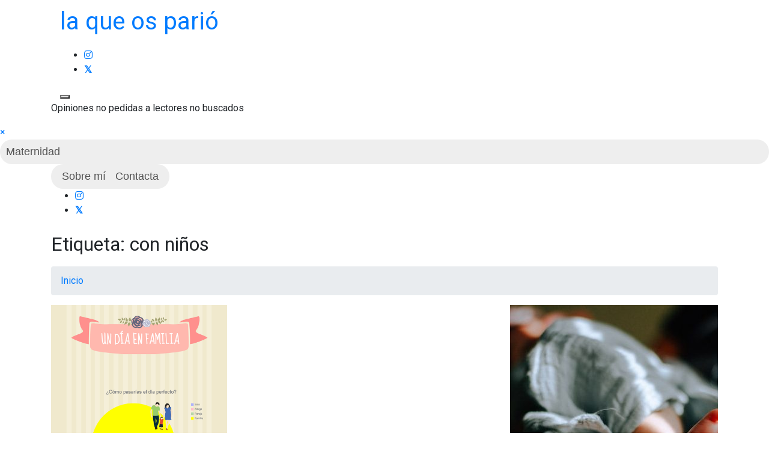

--- FILE ---
content_type: text/html; charset=UTF-8
request_url: https://laqueospario.com/tag/con-ninos/
body_size: 10997
content:
<!doctype html>
<html lang="es">
<head>
	<meta charset="UTF-8 ">
	<meta name="viewport" content="width=device-width, initial-scale=1">
	<link rel="profile" href="https://gmpg.org/xfn/11">

<meta name='robots' content='index, follow, max-image-preview:large, max-snippet:-1, max-video-preview:-1' />

	<!-- This site is optimized with the Yoast SEO plugin v20.12 - https://yoast.com/wordpress/plugins/seo/ -->
	<title>con niños Archives &bull; la que os parió</title>
	<link rel="canonical" href="https://laqueospario.com/tag/con-ninos/" />
	<meta property="og:locale" content="es_ES" />
	<meta property="og:type" content="article" />
	<meta property="og:title" content="con niños Archives &bull; la que os parió" />
	<meta property="og:url" content="https://laqueospario.com/tag/con-ninos/" />
	<meta property="og:site_name" content="la que os parió" />
	<meta name="twitter:card" content="summary_large_image" />
	<meta name="twitter:site" content="@monstruua" />
	<script type="application/ld+json" class="yoast-schema-graph">{"@context":"https://schema.org","@graph":[{"@type":"CollectionPage","@id":"https://laqueospario.com/tag/con-ninos/","url":"https://laqueospario.com/tag/con-ninos/","name":"con niños Archives &bull; la que os parió","isPartOf":{"@id":"https://laqueospario.com/#website"},"primaryImageOfPage":{"@id":"https://laqueospario.com/tag/con-ninos/#primaryimage"},"image":{"@id":"https://laqueospario.com/tag/con-ninos/#primaryimage"},"thumbnailUrl":"https://laqueospario.com/wp-content/uploads/2015/11/diaenfamilia.png","breadcrumb":{"@id":"https://laqueospario.com/tag/con-ninos/#breadcrumb"},"inLanguage":"es"},{"@type":"ImageObject","inLanguage":"es","@id":"https://laqueospario.com/tag/con-ninos/#primaryimage","url":"https://laqueospario.com/wp-content/uploads/2015/11/diaenfamilia.png","contentUrl":"https://laqueospario.com/wp-content/uploads/2015/11/diaenfamilia.png","width":476,"height":1024},{"@type":"BreadcrumbList","@id":"https://laqueospario.com/tag/con-ninos/#breadcrumb","itemListElement":[{"@type":"ListItem","position":1,"name":"Home","item":"https://laqueospario.com/"},{"@type":"ListItem","position":2,"name":"con niños"}]},{"@type":"WebSite","@id":"https://laqueospario.com/#website","url":"https://laqueospario.com/","name":"la que os parió","description":"Opiniones no pedidas a lectores no buscados","potentialAction":[{"@type":"SearchAction","target":{"@type":"EntryPoint","urlTemplate":"https://laqueospario.com/?s={search_term_string}"},"query-input":"required name=search_term_string"}],"inLanguage":"es"}]}</script>
	<!-- / Yoast SEO plugin. -->


<link rel='dns-prefetch' href='//fonts.googleapis.com' />
<link rel="alternate" type="application/rss+xml" title="la que os parió &raquo; Feed" href="https://laqueospario.com/feed/" />
<link rel="alternate" type="application/rss+xml" title="la que os parió &raquo; Feed de los comentarios" href="https://laqueospario.com/comments/feed/" />
<link rel="alternate" type="application/rss+xml" title="la que os parió &raquo; Etiqueta con niños del feed" href="https://laqueospario.com/tag/con-ninos/feed/" />
		<!-- This site uses the Google Analytics by ExactMetrics plugin v8.11.1 - Using Analytics tracking - https://www.exactmetrics.com/ -->
		<!-- Nota: ExactMetrics no está actualmente configurado en este sitio. El dueño del sitio necesita identificarse usando su cuenta de Google Analytics en el panel de ajustes de ExactMetrics. -->
					<!-- No tracking code set -->
				<!-- / Google Analytics by ExactMetrics -->
		<script>
window._wpemojiSettings = {"baseUrl":"https:\/\/s.w.org\/images\/core\/emoji\/14.0.0\/72x72\/","ext":".png","svgUrl":"https:\/\/s.w.org\/images\/core\/emoji\/14.0.0\/svg\/","svgExt":".svg","source":{"concatemoji":"https:\/\/laqueospario.com\/wp-includes\/js\/wp-emoji-release.min.js?ver=6.4.7"}};
/*! This file is auto-generated */
!function(i,n){var o,s,e;function c(e){try{var t={supportTests:e,timestamp:(new Date).valueOf()};sessionStorage.setItem(o,JSON.stringify(t))}catch(e){}}function p(e,t,n){e.clearRect(0,0,e.canvas.width,e.canvas.height),e.fillText(t,0,0);var t=new Uint32Array(e.getImageData(0,0,e.canvas.width,e.canvas.height).data),r=(e.clearRect(0,0,e.canvas.width,e.canvas.height),e.fillText(n,0,0),new Uint32Array(e.getImageData(0,0,e.canvas.width,e.canvas.height).data));return t.every(function(e,t){return e===r[t]})}function u(e,t,n){switch(t){case"flag":return n(e,"\ud83c\udff3\ufe0f\u200d\u26a7\ufe0f","\ud83c\udff3\ufe0f\u200b\u26a7\ufe0f")?!1:!n(e,"\ud83c\uddfa\ud83c\uddf3","\ud83c\uddfa\u200b\ud83c\uddf3")&&!n(e,"\ud83c\udff4\udb40\udc67\udb40\udc62\udb40\udc65\udb40\udc6e\udb40\udc67\udb40\udc7f","\ud83c\udff4\u200b\udb40\udc67\u200b\udb40\udc62\u200b\udb40\udc65\u200b\udb40\udc6e\u200b\udb40\udc67\u200b\udb40\udc7f");case"emoji":return!n(e,"\ud83e\udef1\ud83c\udffb\u200d\ud83e\udef2\ud83c\udfff","\ud83e\udef1\ud83c\udffb\u200b\ud83e\udef2\ud83c\udfff")}return!1}function f(e,t,n){var r="undefined"!=typeof WorkerGlobalScope&&self instanceof WorkerGlobalScope?new OffscreenCanvas(300,150):i.createElement("canvas"),a=r.getContext("2d",{willReadFrequently:!0}),o=(a.textBaseline="top",a.font="600 32px Arial",{});return e.forEach(function(e){o[e]=t(a,e,n)}),o}function t(e){var t=i.createElement("script");t.src=e,t.defer=!0,i.head.appendChild(t)}"undefined"!=typeof Promise&&(o="wpEmojiSettingsSupports",s=["flag","emoji"],n.supports={everything:!0,everythingExceptFlag:!0},e=new Promise(function(e){i.addEventListener("DOMContentLoaded",e,{once:!0})}),new Promise(function(t){var n=function(){try{var e=JSON.parse(sessionStorage.getItem(o));if("object"==typeof e&&"number"==typeof e.timestamp&&(new Date).valueOf()<e.timestamp+604800&&"object"==typeof e.supportTests)return e.supportTests}catch(e){}return null}();if(!n){if("undefined"!=typeof Worker&&"undefined"!=typeof OffscreenCanvas&&"undefined"!=typeof URL&&URL.createObjectURL&&"undefined"!=typeof Blob)try{var e="postMessage("+f.toString()+"("+[JSON.stringify(s),u.toString(),p.toString()].join(",")+"));",r=new Blob([e],{type:"text/javascript"}),a=new Worker(URL.createObjectURL(r),{name:"wpTestEmojiSupports"});return void(a.onmessage=function(e){c(n=e.data),a.terminate(),t(n)})}catch(e){}c(n=f(s,u,p))}t(n)}).then(function(e){for(var t in e)n.supports[t]=e[t],n.supports.everything=n.supports.everything&&n.supports[t],"flag"!==t&&(n.supports.everythingExceptFlag=n.supports.everythingExceptFlag&&n.supports[t]);n.supports.everythingExceptFlag=n.supports.everythingExceptFlag&&!n.supports.flag,n.DOMReady=!1,n.readyCallback=function(){n.DOMReady=!0}}).then(function(){return e}).then(function(){var e;n.supports.everything||(n.readyCallback(),(e=n.source||{}).concatemoji?t(e.concatemoji):e.wpemoji&&e.twemoji&&(t(e.twemoji),t(e.wpemoji)))}))}((window,document),window._wpemojiSettings);
</script>
<style id='wp-emoji-styles-inline-css'>

	img.wp-smiley, img.emoji {
		display: inline !important;
		border: none !important;
		box-shadow: none !important;
		height: 1em !important;
		width: 1em !important;
		margin: 0 0.07em !important;
		vertical-align: -0.1em !important;
		background: none !important;
		padding: 0 !important;
	}
</style>
<link rel='stylesheet' id='wp-block-library-css' href='https://laqueospario.com/wp-includes/css/dist/block-library/style.min.css?ver=6.4.7' media='all' />
<style id='wp-block-library-theme-inline-css'>
.wp-block-audio figcaption{color:#555;font-size:13px;text-align:center}.is-dark-theme .wp-block-audio figcaption{color:hsla(0,0%,100%,.65)}.wp-block-audio{margin:0 0 1em}.wp-block-code{border:1px solid #ccc;border-radius:4px;font-family:Menlo,Consolas,monaco,monospace;padding:.8em 1em}.wp-block-embed figcaption{color:#555;font-size:13px;text-align:center}.is-dark-theme .wp-block-embed figcaption{color:hsla(0,0%,100%,.65)}.wp-block-embed{margin:0 0 1em}.blocks-gallery-caption{color:#555;font-size:13px;text-align:center}.is-dark-theme .blocks-gallery-caption{color:hsla(0,0%,100%,.65)}.wp-block-image figcaption{color:#555;font-size:13px;text-align:center}.is-dark-theme .wp-block-image figcaption{color:hsla(0,0%,100%,.65)}.wp-block-image{margin:0 0 1em}.wp-block-pullquote{border-bottom:4px solid;border-top:4px solid;color:currentColor;margin-bottom:1.75em}.wp-block-pullquote cite,.wp-block-pullquote footer,.wp-block-pullquote__citation{color:currentColor;font-size:.8125em;font-style:normal;text-transform:uppercase}.wp-block-quote{border-left:.25em solid;margin:0 0 1.75em;padding-left:1em}.wp-block-quote cite,.wp-block-quote footer{color:currentColor;font-size:.8125em;font-style:normal;position:relative}.wp-block-quote.has-text-align-right{border-left:none;border-right:.25em solid;padding-left:0;padding-right:1em}.wp-block-quote.has-text-align-center{border:none;padding-left:0}.wp-block-quote.is-large,.wp-block-quote.is-style-large,.wp-block-quote.is-style-plain{border:none}.wp-block-search .wp-block-search__label{font-weight:700}.wp-block-search__button{border:1px solid #ccc;padding:.375em .625em}:where(.wp-block-group.has-background){padding:1.25em 2.375em}.wp-block-separator.has-css-opacity{opacity:.4}.wp-block-separator{border:none;border-bottom:2px solid;margin-left:auto;margin-right:auto}.wp-block-separator.has-alpha-channel-opacity{opacity:1}.wp-block-separator:not(.is-style-wide):not(.is-style-dots){width:100px}.wp-block-separator.has-background:not(.is-style-dots){border-bottom:none;height:1px}.wp-block-separator.has-background:not(.is-style-wide):not(.is-style-dots){height:2px}.wp-block-table{margin:0 0 1em}.wp-block-table td,.wp-block-table th{word-break:normal}.wp-block-table figcaption{color:#555;font-size:13px;text-align:center}.is-dark-theme .wp-block-table figcaption{color:hsla(0,0%,100%,.65)}.wp-block-video figcaption{color:#555;font-size:13px;text-align:center}.is-dark-theme .wp-block-video figcaption{color:hsla(0,0%,100%,.65)}.wp-block-video{margin:0 0 1em}.wp-block-template-part.has-background{margin-bottom:0;margin-top:0;padding:1.25em 2.375em}
</style>
<link rel='stylesheet' id='context-blog-google-fonts-css' href='https://fonts.googleapis.com/css?family=Josefin+Sans|Roboto&#038;display=swap' media='all' />
<style id='classic-theme-styles-inline-css'>
/*! This file is auto-generated */
.wp-block-button__link{color:#fff;background-color:#32373c;border-radius:9999px;box-shadow:none;text-decoration:none;padding:calc(.667em + 2px) calc(1.333em + 2px);font-size:1.125em}.wp-block-file__button{background:#32373c;color:#fff;text-decoration:none}
</style>
<style id='global-styles-inline-css'>
body{--wp--preset--color--black: #000000;--wp--preset--color--cyan-bluish-gray: #abb8c3;--wp--preset--color--white: #ffffff;--wp--preset--color--pale-pink: #f78da7;--wp--preset--color--vivid-red: #cf2e2e;--wp--preset--color--luminous-vivid-orange: #ff6900;--wp--preset--color--luminous-vivid-amber: #fcb900;--wp--preset--color--light-green-cyan: #7bdcb5;--wp--preset--color--vivid-green-cyan: #00d084;--wp--preset--color--pale-cyan-blue: #8ed1fc;--wp--preset--color--vivid-cyan-blue: #0693e3;--wp--preset--color--vivid-purple: #9b51e0;--wp--preset--gradient--vivid-cyan-blue-to-vivid-purple: linear-gradient(135deg,rgba(6,147,227,1) 0%,rgb(155,81,224) 100%);--wp--preset--gradient--light-green-cyan-to-vivid-green-cyan: linear-gradient(135deg,rgb(122,220,180) 0%,rgb(0,208,130) 100%);--wp--preset--gradient--luminous-vivid-amber-to-luminous-vivid-orange: linear-gradient(135deg,rgba(252,185,0,1) 0%,rgba(255,105,0,1) 100%);--wp--preset--gradient--luminous-vivid-orange-to-vivid-red: linear-gradient(135deg,rgba(255,105,0,1) 0%,rgb(207,46,46) 100%);--wp--preset--gradient--very-light-gray-to-cyan-bluish-gray: linear-gradient(135deg,rgb(238,238,238) 0%,rgb(169,184,195) 100%);--wp--preset--gradient--cool-to-warm-spectrum: linear-gradient(135deg,rgb(74,234,220) 0%,rgb(151,120,209) 20%,rgb(207,42,186) 40%,rgb(238,44,130) 60%,rgb(251,105,98) 80%,rgb(254,248,76) 100%);--wp--preset--gradient--blush-light-purple: linear-gradient(135deg,rgb(255,206,236) 0%,rgb(152,150,240) 100%);--wp--preset--gradient--blush-bordeaux: linear-gradient(135deg,rgb(254,205,165) 0%,rgb(254,45,45) 50%,rgb(107,0,62) 100%);--wp--preset--gradient--luminous-dusk: linear-gradient(135deg,rgb(255,203,112) 0%,rgb(199,81,192) 50%,rgb(65,88,208) 100%);--wp--preset--gradient--pale-ocean: linear-gradient(135deg,rgb(255,245,203) 0%,rgb(182,227,212) 50%,rgb(51,167,181) 100%);--wp--preset--gradient--electric-grass: linear-gradient(135deg,rgb(202,248,128) 0%,rgb(113,206,126) 100%);--wp--preset--gradient--midnight: linear-gradient(135deg,rgb(2,3,129) 0%,rgb(40,116,252) 100%);--wp--preset--font-size--small: 13px;--wp--preset--font-size--medium: 20px;--wp--preset--font-size--large: 36px;--wp--preset--font-size--x-large: 42px;--wp--preset--spacing--20: 0.44rem;--wp--preset--spacing--30: 0.67rem;--wp--preset--spacing--40: 1rem;--wp--preset--spacing--50: 1.5rem;--wp--preset--spacing--60: 2.25rem;--wp--preset--spacing--70: 3.38rem;--wp--preset--spacing--80: 5.06rem;--wp--preset--shadow--natural: 6px 6px 9px rgba(0, 0, 0, 0.2);--wp--preset--shadow--deep: 12px 12px 50px rgba(0, 0, 0, 0.4);--wp--preset--shadow--sharp: 6px 6px 0px rgba(0, 0, 0, 0.2);--wp--preset--shadow--outlined: 6px 6px 0px -3px rgba(255, 255, 255, 1), 6px 6px rgba(0, 0, 0, 1);--wp--preset--shadow--crisp: 6px 6px 0px rgba(0, 0, 0, 1);}:where(.is-layout-flex){gap: 0.5em;}:where(.is-layout-grid){gap: 0.5em;}body .is-layout-flow > .alignleft{float: left;margin-inline-start: 0;margin-inline-end: 2em;}body .is-layout-flow > .alignright{float: right;margin-inline-start: 2em;margin-inline-end: 0;}body .is-layout-flow > .aligncenter{margin-left: auto !important;margin-right: auto !important;}body .is-layout-constrained > .alignleft{float: left;margin-inline-start: 0;margin-inline-end: 2em;}body .is-layout-constrained > .alignright{float: right;margin-inline-start: 2em;margin-inline-end: 0;}body .is-layout-constrained > .aligncenter{margin-left: auto !important;margin-right: auto !important;}body .is-layout-constrained > :where(:not(.alignleft):not(.alignright):not(.alignfull)){max-width: var(--wp--style--global--content-size);margin-left: auto !important;margin-right: auto !important;}body .is-layout-constrained > .alignwide{max-width: var(--wp--style--global--wide-size);}body .is-layout-flex{display: flex;}body .is-layout-flex{flex-wrap: wrap;align-items: center;}body .is-layout-flex > *{margin: 0;}body .is-layout-grid{display: grid;}body .is-layout-grid > *{margin: 0;}:where(.wp-block-columns.is-layout-flex){gap: 2em;}:where(.wp-block-columns.is-layout-grid){gap: 2em;}:where(.wp-block-post-template.is-layout-flex){gap: 1.25em;}:where(.wp-block-post-template.is-layout-grid){gap: 1.25em;}.has-black-color{color: var(--wp--preset--color--black) !important;}.has-cyan-bluish-gray-color{color: var(--wp--preset--color--cyan-bluish-gray) !important;}.has-white-color{color: var(--wp--preset--color--white) !important;}.has-pale-pink-color{color: var(--wp--preset--color--pale-pink) !important;}.has-vivid-red-color{color: var(--wp--preset--color--vivid-red) !important;}.has-luminous-vivid-orange-color{color: var(--wp--preset--color--luminous-vivid-orange) !important;}.has-luminous-vivid-amber-color{color: var(--wp--preset--color--luminous-vivid-amber) !important;}.has-light-green-cyan-color{color: var(--wp--preset--color--light-green-cyan) !important;}.has-vivid-green-cyan-color{color: var(--wp--preset--color--vivid-green-cyan) !important;}.has-pale-cyan-blue-color{color: var(--wp--preset--color--pale-cyan-blue) !important;}.has-vivid-cyan-blue-color{color: var(--wp--preset--color--vivid-cyan-blue) !important;}.has-vivid-purple-color{color: var(--wp--preset--color--vivid-purple) !important;}.has-black-background-color{background-color: var(--wp--preset--color--black) !important;}.has-cyan-bluish-gray-background-color{background-color: var(--wp--preset--color--cyan-bluish-gray) !important;}.has-white-background-color{background-color: var(--wp--preset--color--white) !important;}.has-pale-pink-background-color{background-color: var(--wp--preset--color--pale-pink) !important;}.has-vivid-red-background-color{background-color: var(--wp--preset--color--vivid-red) !important;}.has-luminous-vivid-orange-background-color{background-color: var(--wp--preset--color--luminous-vivid-orange) !important;}.has-luminous-vivid-amber-background-color{background-color: var(--wp--preset--color--luminous-vivid-amber) !important;}.has-light-green-cyan-background-color{background-color: var(--wp--preset--color--light-green-cyan) !important;}.has-vivid-green-cyan-background-color{background-color: var(--wp--preset--color--vivid-green-cyan) !important;}.has-pale-cyan-blue-background-color{background-color: var(--wp--preset--color--pale-cyan-blue) !important;}.has-vivid-cyan-blue-background-color{background-color: var(--wp--preset--color--vivid-cyan-blue) !important;}.has-vivid-purple-background-color{background-color: var(--wp--preset--color--vivid-purple) !important;}.has-black-border-color{border-color: var(--wp--preset--color--black) !important;}.has-cyan-bluish-gray-border-color{border-color: var(--wp--preset--color--cyan-bluish-gray) !important;}.has-white-border-color{border-color: var(--wp--preset--color--white) !important;}.has-pale-pink-border-color{border-color: var(--wp--preset--color--pale-pink) !important;}.has-vivid-red-border-color{border-color: var(--wp--preset--color--vivid-red) !important;}.has-luminous-vivid-orange-border-color{border-color: var(--wp--preset--color--luminous-vivid-orange) !important;}.has-luminous-vivid-amber-border-color{border-color: var(--wp--preset--color--luminous-vivid-amber) !important;}.has-light-green-cyan-border-color{border-color: var(--wp--preset--color--light-green-cyan) !important;}.has-vivid-green-cyan-border-color{border-color: var(--wp--preset--color--vivid-green-cyan) !important;}.has-pale-cyan-blue-border-color{border-color: var(--wp--preset--color--pale-cyan-blue) !important;}.has-vivid-cyan-blue-border-color{border-color: var(--wp--preset--color--vivid-cyan-blue) !important;}.has-vivid-purple-border-color{border-color: var(--wp--preset--color--vivid-purple) !important;}.has-vivid-cyan-blue-to-vivid-purple-gradient-background{background: var(--wp--preset--gradient--vivid-cyan-blue-to-vivid-purple) !important;}.has-light-green-cyan-to-vivid-green-cyan-gradient-background{background: var(--wp--preset--gradient--light-green-cyan-to-vivid-green-cyan) !important;}.has-luminous-vivid-amber-to-luminous-vivid-orange-gradient-background{background: var(--wp--preset--gradient--luminous-vivid-amber-to-luminous-vivid-orange) !important;}.has-luminous-vivid-orange-to-vivid-red-gradient-background{background: var(--wp--preset--gradient--luminous-vivid-orange-to-vivid-red) !important;}.has-very-light-gray-to-cyan-bluish-gray-gradient-background{background: var(--wp--preset--gradient--very-light-gray-to-cyan-bluish-gray) !important;}.has-cool-to-warm-spectrum-gradient-background{background: var(--wp--preset--gradient--cool-to-warm-spectrum) !important;}.has-blush-light-purple-gradient-background{background: var(--wp--preset--gradient--blush-light-purple) !important;}.has-blush-bordeaux-gradient-background{background: var(--wp--preset--gradient--blush-bordeaux) !important;}.has-luminous-dusk-gradient-background{background: var(--wp--preset--gradient--luminous-dusk) !important;}.has-pale-ocean-gradient-background{background: var(--wp--preset--gradient--pale-ocean) !important;}.has-electric-grass-gradient-background{background: var(--wp--preset--gradient--electric-grass) !important;}.has-midnight-gradient-background{background: var(--wp--preset--gradient--midnight) !important;}.has-small-font-size{font-size: var(--wp--preset--font-size--small) !important;}.has-medium-font-size{font-size: var(--wp--preset--font-size--medium) !important;}.has-large-font-size{font-size: var(--wp--preset--font-size--large) !important;}.has-x-large-font-size{font-size: var(--wp--preset--font-size--x-large) !important;}
.wp-block-navigation a:where(:not(.wp-element-button)){color: inherit;}
:where(.wp-block-post-template.is-layout-flex){gap: 1.25em;}:where(.wp-block-post-template.is-layout-grid){gap: 1.25em;}
:where(.wp-block-columns.is-layout-flex){gap: 2em;}:where(.wp-block-columns.is-layout-grid){gap: 2em;}
.wp-block-pullquote{font-size: 1.5em;line-height: 1.6;}
</style>
<link rel='stylesheet' id='contact-form-7-css' href='https://laqueospario.com/wp-content/plugins/contact-form-7/includes/css/styles.css?ver=5.7.7' media='all' />
<link rel='stylesheet' id='toc-screen-css' href='https://laqueospario.com/wp-content/plugins/table-of-contents-plus/screen.min.css?ver=2302' media='all' />
<style id='toc-screen-inline-css'>
div#toc_container {background: #f9f9f9;border: 1px solid #aaaaaa;}
</style>
<link rel='stylesheet' id='et-gf-open-sans-css' href='https://fonts.googleapis.com/css?family=Open+Sans:400,700' media='all' />
<link rel='stylesheet' id='et_bloom-css-css' href='https://laqueospario.com/wp-content/plugins/bloom/css/style.css?ver=1.1.5' media='all' />
<link rel='stylesheet' id='bootstrap-css' href='https://laqueospario.com/wp-content/themes/context-blog/assets/css/bootstrap.css?ver=4.5.0' media='all' />
<link rel='stylesheet' id='font-awesome-5-css' href='https://laqueospario.com/wp-content/themes/context-blog/assets/css/font-awesome5.css?ver=6.4.7' media='all' />
<link rel='stylesheet' id='sm-core-css-css' href='https://laqueospario.com/wp-content/themes/context-blog/assets/css/sm-core-css.css' media='all' />
<link rel='stylesheet' id='sm-clean-css' href='https://laqueospario.com/wp-content/themes/context-blog/assets/css/sm-clean.css' media='all' />
<link rel='stylesheet' id='slick-css' href='https://laqueospario.com/wp-content/themes/context-blog/assets/css/slick.css?ver=1.9.0' media='all' />
<link rel='stylesheet' id='slic-theme-css' href='https://laqueospario.com/wp-content/themes/context-blog/assets/css/slick-theme.css' media='all' />
<link rel='stylesheet' id='Aos-css' href='https://laqueospario.com/wp-content/themes/context-blog/assets/css/aos.css' media='all' />
<link rel='stylesheet' id='context-blog-style-css' href='https://laqueospario.com/wp-content/themes/context-blog/style.css' media='all' />
<style id='context-blog-customizer-styles-inline-css'>


			.btn-text,
			.footer a.btn-text,
			.sidebar a.btn-text,
			.btn-outline-primary,
			.breadcrumb li a:hover,
			address .address-block a:hover,
			address .address-block .fa,
			.header .t-header-holder span.site-title a:hover,
			#main-menu li.has-mega-menu ul a:hover,
			.social-links li a:hover,
			.image-inner-content .blog-snippet .blog-content .title a:hover,
			.sidebar-block.quote p .fa,
			.sidebar-block.quote p .fa,
			aside blockquote,
			.footer .news1 .blog-snippet .title a:hover,
			.footer .news2 .blog-snippet .title a:hover,
			.extra-info li:hover *,
			.social-share:hover *,
			.footer a:hover,
			.sidebar a:hover,
			h1 a:hover,
			h2 a:hover,
			h3 a:hover,
			h4 a:hover,
			h5 a:hover,
			h6 a:hover,
			.category-tag a,
			.messenger-container .btn.cancel,
			.inside-page .detail-holder .content a:hover,
			a:hover
			{
				color: #844dc6;
			}
			#scrollUp,
			.btn-primary,
			.btn-secondary:hover,
			.btn-outline-primary:hover,
			#main-menu li a.nav-link:after,
			#side-menu li a.nav-link:after,
			#main-menu li ul a.highlighted,
			#main-menu li a:focus,
			#side-menu li a:focus,
			#side-menu li ul a.highlighted,
			#main-menu li ul li a:before,
			#side-menu li ul li a:before,
			#main-menu li ul li a.has-submenu.text-dark,
			.social-links.bordered li a:hover,
			.slick-next,
			.slick-next:focus,
			.slick-prev:hover,
			.slick-dots li.slick-active button,
			.banner-author-holder .img-holder button,
			.wp-block-search__button:hover,
			.pagination li.active a,
			.pagination li:hover a,
			.pagination .page-numbers.current,
			.pagination .page-numbers:hover,
			.messenger-container .btn  {
				background: #844dc6 !important ;
			}
			.btn-outline-primary:hover,
			.social-links.bordered li a:hover,
			.banner-author-holder .img-holder button
			{
				border-color: #844dc6;
			}
			.btn-outline-primary{
				border: 1px solid #844dc6;
			}
			[class*=about-author-] .about-author-holder,
			.sidebar-title h2, .sidebar-title h3, .sidebar-title h4, .sidebar-title h5, .sidebar-title h6,
			.full-blog .full-blog-holder .item .caption,
			.breadcrumb-holder:before,
			.home-section .blog-snippet ,
			.home-section.inline-blog .blog-slider-thmb,
			.home-section.main-blog-holder aside > div,
			.home-section.main-blog-holder aside > blockquote,
			.static-page .detail-page-body,
			.static-page aside > div,
			.static-page aside > blockquote,
			.inside-page .detail-page-body,
			.inside-page .detail-page aside > div,
			.inside-page .detail-page aside > blockquote,
			.inside-page.archive .main-blog-body .blog-snippet .blog-content,
			.inside-page.archive aside > div,
			.inside-page.search .main-blog-body .blog-snippet .blog-content,
			.inside-page.search aside > div,
			.pagination .page-numbers,
			#masthead
			{
				background-color:#ffffff;
			}
			.introduction-holder-right.no_bg_image,
			.introduction-holder-left.no_bg_image {
				border-left: 70vw solid #ffffff;
			}

			.its-static-page [class*=about-author-] {
				margin: ;
			}
			.its-blog-page [class*=about-author-] {
				margin: ;
			}
			.banner-author-holder .img-holder.no-video:before {
				opacity: 0.1;
			}
			.banner-author-holder .banner-author-info h1 a, 
			.banner-author-holder .banner-author-info p {
				opacity: 1;
			}
			.banner-author-holder .img-holder:before,
			#wp-custom-header:before {
				background-color: #000;
			}

			.banner-author .img-holder.no-video {
				min-height: 48.356164383562vw;
				
			}
			.editor-styles-wrapper h1 {
				font-family : Josefin Sans; 
			}
			.editor-styles-wrapper * { 
				font-family : Roboto; 
				line-height: 1.8;
			}

			@media (min-width: 1200px) {
				.home-section.static-page .col-lg-8,
				.home-section.main-blog-holder .col-lg-8,
				.inside-page .col-lg-8 {
					flex: 0 0 67%;
					max-width: 67%;
				}
				.home-section.static-page .col-lg-4,
				.home-section.main-blog-holder .col-lg-4,
				.inside-page .col-lg-4 {
					flex: 0 0 33%;
					max-width: 33%;
				}
				.inside-page {
					width: 100%;
					margin: auto;;
				}

			}



		
</style>
<link rel='stylesheet' id='context-blog-responsive-css' href='https://laqueospario.com/wp-content/themes/context-blog/assets/css/responsive.css' media='all' />
<script src="https://laqueospario.com/wp-includes/js/jquery/jquery.min.js?ver=3.7.1" id="jquery-core-js"></script>
<script src="https://laqueospario.com/wp-includes/js/jquery/jquery-migrate.min.js?ver=3.4.1" id="jquery-migrate-js"></script>
<link rel="https://api.w.org/" href="https://laqueospario.com/wp-json/" /><link rel="alternate" type="application/json" href="https://laqueospario.com/wp-json/wp/v2/tags/253" /><link rel="EditURI" type="application/rsd+xml" title="RSD" href="https://laqueospario.com/xmlrpc.php?rsd" />
<meta name="generator" content="WordPress 6.4.7" />
<link rel="icon" href="https://laqueospario.com/wp-content/uploads/2017/04/cropped-cabecera-centimetro-news-2-32x32.jpg" sizes="32x32" />
<link rel="icon" href="https://laqueospario.com/wp-content/uploads/2017/04/cropped-cabecera-centimetro-news-2-192x192.jpg" sizes="192x192" />
<link rel="apple-touch-icon" href="https://laqueospario.com/wp-content/uploads/2017/04/cropped-cabecera-centimetro-news-2-180x180.jpg" />
<meta name="msapplication-TileImage" content="https://laqueospario.com/wp-content/uploads/2017/04/cropped-cabecera-centimetro-news-2-270x270.jpg" />
		<style id="wp-custom-css">
			/* Remove meta data */
.entry-meta .byline, .entry-meta .cat-links { display: none; }
 
.entry-meta .posted-on { display: none; }
		</style>
		</head>

<body class="archive tag tag-con-ninos tag-253 wp-embed-responsive et_bloom hfeed no-sidebar" >

<div class="site"  >
	<a class="skip-link screen-reader-text" href="#main">Saltar al contenido</a>

	<header id="masthead" class="header 
	its-detail-page">
		<div class="top-header" >
			<div class="container">
					
				<div class="t-header-holder" >
					
					<div class="logo col-lg-2 pl-0">

											
					</div>
					<div id ="site_tite" class ="col-lg-8">
														<h1 class="site-title"><a href="https://laqueospario.com/" rel="home">la que os parió</a></h1>
													 
					</div>
					
					<!-- This is for main desktop view -->
					<div class="s-links-panel col-lg-2 pr-0" >
													<ul class="social-links 
														 ">
												<li><a href="https://www.instagram.com/monstruua/"  aria-label='instagram'><span class="fab fa-instagram" aria-hidden="true"></span></a></li>
								<li><a href="https://twitter.com/i/flow/login?redirect_after_login=%2Fmonstruua%2F"  aria-label='twitter-square'><span class="fab fa-twitter-square" aria-hidden="true"></span></a></li>
											</ul>
																			<button id = "opennavdesktop" title="opennavdesktop" class="openbtn sidepanel-button-1 
														  " onclick="openNav()" type="button">
								<span id="sidepanel-nav-icon">
									<span></span>
									<span></span>
									<span></span>
									<span></span>
								</span>
							</button>
											</div>
				</div>
									<div class = "site-title-belowlogo">
													<p class="site-description">Opiniones no pedidas a lectores no buscados</p>
											</div>
				
				<!-- end -->
										
			</div>
		</div>

		<div id="sidepanel" class="sidepanel" > 
						<a href="#" class="closebtn" onclick="closeNav()">×</a>
			<ul id="side-menu" class="sm sm-clean nav navbar-nav "><li id="menu-item-1483" class="menu-item menu-item-type-post_type menu-item-object-page menu-item-1483"><a href="https://laqueospario.com/maternidad/" class="nav-link">Maternidad</a></li>
</ul>		</div>

		<nav class="site-navigation navbar-expand-lg">
			<div class="container">
				
				<button class="navbar-toggler hamburger-mainmenu" type="button" data-toggle="collapse" data-target="#navbarNavDropdown" aria-controls="navbarSupportedContent" aria-expanded="false" aria-label="Toggle navigation">
					<span id="nav-icon">
						<span></span>
						<span></span>
						<span></span>
						<span></span>
					</span>
				</button>
	  

				<!-- Sample menu definition -->
				<div class="collapse navbar-collapse" id="navbarNavDropdown">
					<ul id="main-menu" class="sm sm-clean nav navbar-nav"><li id="menu-item-1477" class="menu-item menu-item-type-post_type menu-item-object-page menu-item-privacy-policy menu-item-1477"><a rel="privacy-policy" href="https://laqueospario.com/sobre-mi/" class="nav-link">Sobre mí</a></li>
<li id="menu-item-1512" class="menu-item menu-item-type-post_type menu-item-object-page menu-item-1512"><a href="https://laqueospario.com/contacta/" class="nav-link">Contacta</a></li>
</ul>				</div>
						  <!-- This is for tab view and mobile view -->
						  					<ul class="social-links">
												<li><a href="https://www.instagram.com/monstruua/"  aria-label='instagram'><span class="fab fa-instagram" aria-hidden="true"></span></a></li>
								<li><a href="https://twitter.com/i/flow/login?redirect_after_login=%2Fmonstruua%2F"  aria-label='twitter-square'><span class="fab fa-twitter-square" aria-hidden="true"></span></a></li>
									</ul>
								
									<button id = "opennavmobile" title="opennavmobile" class="openbtn navbar-toggler sidepanel-button-2" onclick="openNav()" type="button">
						<span id="sidepanel-nav-icon">
							<span></span>
							<span></span>
							<span></span>
							<span></span>
						</span>
					</button>
								</div>
		</nav>
			</header>
		<div class="breadcrumb-holder" >
				<div class="container">
					<div id="expandable" >
		<h2 class="entry-title bread-title">Etiqueta: <span>con niños</span></h2> 

					</div>
											
					<nav aria-label="breadcrumb">
		<ol class="breadcrumb"><meta name="numberOfItems" content="1" /><meta name="itemListOrder" content="Ascending" /><li itemprop="breadcrumb-item" itemscope itemtype="http://schema.org/ListItem" class="breadcrumb-item trail-end"><a href="https://laqueospario.com" rel="home"><span itemprop="name">Inicio</span></a><meta itemprop="position" content="1" /></li></ol>					</nav>
				</div>
			</div> 
				<div class="inside-page archive">
		<div class="container">
			<div class="list-page">
				<div class="row">
												<div class="col-lg-8 col-md-7 main-blog-body"> 
																		<div class="single-blog">
									
	<div class=" hover-trigger 
		blog-snippet md main-blog-snippet item				 " >
						<a href="https://laqueospario.com/un-dia-perfecto/" class="img-holder" aria-label='Un día en familia imperfecto'>
					<img width="293" height="630" src="https://laqueospario.com/wp-content/uploads/2015/11/diaenfamilia.png" class="attachment-context-blog-main-blog-1-1200X630 size-context-blog-main-blog-1-1200X630 wp-post-image" alt="" decoding="async" fetchpriority="high" srcset="https://laqueospario.com/wp-content/uploads/2015/11/diaenfamilia.png 476w, https://laqueospario.com/wp-content/uploads/2015/11/diaenfamilia-139x300.png 139w" sizes="(max-width: 293px) 100vw, 293px" />				</a>
				 <div class="blog-content yes_image"> 				<div class="category-tag">
					En<ul class="post-categories">
	<li><a href="https://laqueospario.com/category/infografia/" rel="category tag">infografía</a></li>
	<li><a href="https://laqueospario.com/category/uncategorized/" rel="category tag">Uncategorized</a></li></ul>				</div>
						<h3 class="title"><a href="https://laqueospario.com/un-dia-perfecto/">Un día en familia imperfecto</a></h3>
			
				<ul class="extra-info">
			</ul>
					
					</div> 
	</div> 
												<div class="masionary-view bordered">
										   
	<div class=" hover-trigger 
		blog-snippet md main-blog-snippet item				 " >
						<a href="https://laqueospario.com/comparativa-de-cuentas-para-ninos-en-diez-bancos/" class="img-holder" aria-label='Cuentas infantiles: tabla comparativa'>
					<img width="513" height="382" src="https://laqueospario.com/wp-content/uploads/2015/11/tabla-cuentas-infantiles.png" class="attachment-context-blog-main-blog-2-538X382 size-context-blog-main-blog-2-538X382 wp-post-image" alt="http://2.bp.blogspot.com/-7Z39Fr_Jh0o/Vji5Ul178WI/AAAAAAAAJlg/GmEjH8kO6q8/s1600/Captura%2Bde%2Bpantalla%2B2015-11-03%2Ba%2Blas%2B14.39.25.png" decoding="async" srcset="https://laqueospario.com/wp-content/uploads/2015/11/tabla-cuentas-infantiles.png 1008w, https://laqueospario.com/wp-content/uploads/2015/11/tabla-cuentas-infantiles-300x224.png 300w, https://laqueospario.com/wp-content/uploads/2015/11/tabla-cuentas-infantiles-768x572.png 768w, https://laqueospario.com/wp-content/uploads/2015/11/tabla-cuentas-infantiles-470x350.png 470w, https://laqueospario.com/wp-content/uploads/2015/11/tabla-cuentas-infantiles-610x454.png 610w, https://laqueospario.com/wp-content/uploads/2015/11/tabla-cuentas-infantiles-150x112.png 150w" sizes="(max-width: 513px) 100vw, 513px" />				</a>
				 <div class="blog-content yes_image"> 				<div class="category-tag">
					En<ul class="post-categories">
	<li><a href="https://laqueospario.com/category/economia/" rel="category tag">Economía</a></li>
	<li><a href="https://laqueospario.com/category/uncategorized/" rel="category tag">Uncategorized</a></li></ul>				</div>
						<h3 class="title"><a href="https://laqueospario.com/comparativa-de-cuentas-para-ninos-en-diez-bancos/">Cuentas infantiles: tabla comparativa</a></h3>
			
				<ul class="extra-info">
			</ul>
					
					</div> 
	</div> 
	
	<div class=" hover-trigger 
		blog-snippet md main-blog-snippet item				 " >
		 <div class="blog-content no_image"> 				<div class="category-tag">
					En<ul class="post-categories">
	<li><a href="https://laqueospario.com/category/lo-que-probamos/" rel="category tag">Lo que probamos</a></li>
	<li><a href="https://laqueospario.com/category/opinion/" rel="category tag">Opinión</a></li>
	<li><a href="https://laqueospario.com/category/uncategorized/" rel="category tag">Uncategorized</a></li></ul>				</div>
						<h3 class="title"><a href="https://laqueospario.com/yuri-y-el-calamar-volador-un-cuento-infantil-personalizable/">Cuentos personalizados: Yuri y el calamar volador.</a></h3>
			
				<ul class="extra-info">
			</ul>
					
					</div> 
	</div> 
	
	<div class=" hover-trigger 
		blog-snippet md main-blog-snippet item				 " >
						<a href="https://laqueospario.com/el-materodromo-un-juego-de-mesa-para-padres-y-madres-recientes/" class="img-holder" aria-label='El Materódromo: un juego de mesa para padres y madres recientes'>
					<img width="509" height="382" src="https://laqueospario.com/wp-content/uploads/2015/04/materodromo.jpg" class="attachment-context-blog-main-blog-2-538X382 size-context-blog-main-blog-2-538X382 wp-post-image" alt="Materodromo" decoding="async" srcset="https://laqueospario.com/wp-content/uploads/2015/04/materodromo.jpg 720w, https://laqueospario.com/wp-content/uploads/2015/04/materodromo-300x225.jpg 300w, https://laqueospario.com/wp-content/uploads/2015/04/materodromo-467x350.jpg 467w, https://laqueospario.com/wp-content/uploads/2015/04/materodromo-610x458.jpg 610w, https://laqueospario.com/wp-content/uploads/2015/04/materodromo-150x113.jpg 150w" sizes="(max-width: 509px) 100vw, 509px" />				</a>
				 <div class="blog-content yes_image"> 				<div class="category-tag">
					En<ul class="post-categories">
	<li><a href="https://laqueospario.com/category/freebies/" rel="category tag">freebies</a></li>
	<li><a href="https://laqueospario.com/category/humor/" rel="category tag">Humor</a></li>
	<li><a href="https://laqueospario.com/category/uncategorized/" rel="category tag">Uncategorized</a></li></ul>				</div>
						<h3 class="title"><a href="https://laqueospario.com/el-materodromo-un-juego-de-mesa-para-padres-y-madres-recientes/">El Materódromo: un juego de mesa para padres y madres recientes</a></h3>
			
				<ul class="extra-info">
			</ul>
					
					</div> 
	</div> 
											</div > <!-- this div is for closing in case design 2 is select which has opening from line 52 -->
																
										</div> <!-- this div is for line 40 or 43 or 46 closing-->
								
									<!-- Start Pagination -->
									<div class="pagination-main">
																			<!--/ End Pagination -->
									</div>
													</div> <!-- this div is for line 26 or 28 or 31 closing-->
														 
							<div class="col-lg-4 col-md-5">
								
<aside id="secondary" class="sidebar widget-area">
	<div class ="latest-sider full-width ">
				<div class="sidebar-block sidebar-slider-content image-inner-content"> 
	<div class=" hover-trigger 
		blog-snippet				 " >
						<a href="https://laqueospario.com/pequena-jailyn/" class="img-holder" aria-label='Quién asesinó a la pequeña Jailyn'>
					<img width="510" height="427" src="https://laqueospario.com/wp-content/uploads/2024/03/pies-bebe-jailyn-510x427.jpg" class="attachment-context-blog-leaflet-slider-sidbarlatest-510X724 size-context-blog-leaflet-slider-sidbarlatest-510X724 wp-post-image" alt="pies de bebé" decoding="async" loading="lazy" />                    
				</a>
				 <div class="blog-content yes_image"> 				<div class="category-tag">
					En<ul class="post-categories">
	<li><a href="https://laqueospario.com/category/crianza/" rel="category tag">crianza</a></li>
	<li><a href="https://laqueospario.com/category/opinion/" rel="category tag">Opinión</a></li>
	<li><a href="https://laqueospario.com/category/uncategorized/" rel="category tag">Uncategorized</a></li></ul>				</div>
						<h3 class="title"><a href="https://laqueospario.com/pequena-jailyn/">Quién asesinó a la pequeña Jailyn</a></h3>
			
				<ul class="extra-info">
					<li><span class="far fa-calendar" ></span> <span class="posted-on "><a href="https://laqueospario.com/2024/03/" rel="bookmark"><time class="entry-date published updated" datetime="28/03/2024">28/03/2024</time></a></span></li>
						<li><span class="far fa-comment" ></span> <span class="comments-link"><a href="https://laqueospario.com/pequena-jailyn/#respond">0</a></span></li>
			</ul>
					
					</div> 
	</div> 
	
	<div class=" hover-trigger 
		blog-snippet				 " >
						<a href="https://laqueospario.com/que-nativos-digitales-ni-digitalas/" class="img-holder" aria-label='Qué nativos digitales ni digitalas'>
					<img width="510" height="340" src="https://laqueospario.com/wp-content/uploads/2021/03/julia-coimbra-nativos-digitales-nino.jpg" class="attachment-context-blog-leaflet-slider-sidbarlatest-510X724 size-context-blog-leaflet-slider-sidbarlatest-510X724 wp-post-image" alt="nino con gafas y movil nativos digitales" decoding="async" loading="lazy" srcset="https://laqueospario.com/wp-content/uploads/2021/03/julia-coimbra-nativos-digitales-nino.jpg 2048w, https://laqueospario.com/wp-content/uploads/2021/03/julia-coimbra-nativos-digitales-nino-300x200.jpg 300w, https://laqueospario.com/wp-content/uploads/2021/03/julia-coimbra-nativos-digitales-nino-768x512.jpg 768w, https://laqueospario.com/wp-content/uploads/2021/03/julia-coimbra-nativos-digitales-nino-1024x683.jpg 1024w, https://laqueospario.com/wp-content/uploads/2021/03/julia-coimbra-nativos-digitales-nino-400x267.jpg 400w, https://laqueospario.com/wp-content/uploads/2021/03/julia-coimbra-nativos-digitales-nino-640x427.jpg 640w, https://laqueospario.com/wp-content/uploads/2021/03/julia-coimbra-nativos-digitales-nino-610x407.jpg 610w, https://laqueospario.com/wp-content/uploads/2021/03/julia-coimbra-nativos-digitales-nino-150x100.jpg 150w" sizes="(max-width: 510px) 100vw, 510px" />                    
				</a>
				 <div class="blog-content yes_image"> 				<div class="category-tag">
					En<ul class="post-categories">
	<li><a href="https://laqueospario.com/category/educacion/" rel="category tag">educación</a></li>
	<li><a href="https://laqueospario.com/category/nuevas-tecnologias/" rel="category tag">nuevas tecnologías</a></li></ul>				</div>
						<h3 class="title"><a href="https://laqueospario.com/que-nativos-digitales-ni-digitalas/">Qué nativos digitales ni digitalas</a></h3>
			
				<ul class="extra-info">
					<li><span class="far fa-calendar" ></span> <span class="posted-on "><a href="https://laqueospario.com/2021/03/" rel="bookmark"><time class="entry-date published updated" datetime="20/03/2021">20/03/2021</time></a></span></li>
						<li><span class="far fa-comment" ></span> <span class="comments-link"><a href="https://laqueospario.com/que-nativos-digitales-ni-digitalas/#respond">0</a></span></li>
			</ul>
					
					</div> 
	</div> 
	</div>
			</div>
					<div class="sidebar-block social context sidebar-block-title">
		
			
	<ul class="social-links bordered">
						<li><a href="https://www.instagram.com/monstruua/"  aria-label='instagram'><span class="fab fa-instagram" aria-hidden="true"></span></a></li>
								<li><a href="https://twitter.com/i/flow/login?redirect_after_login=%2Fmonstruua%2F"  aria-label='twitter-square'><span class="fab fa-twitter-square" aria-hidden="true"></span></a></li>
					</ul>
	</div>
		</aside><!-- #secondary -->
							</div>                    
												</div>
			</div>
		</div>
	</div>
	<footer class="footer" >
		<div class="footer-news" >
			<div class="container">
				<div class="row">

					<div class="col-lg-4 col-md-6 pt-4 pb-4">
						<div class="f-info">
															<div class="f-logo">
																</div> 
																<ul class="social-links button">
													<li><a href="https://www.instagram.com/monstruua/"  aria-label='instagram'><span class="fab fa-instagram" aria-hidden="true"></span></a></li>
								<li><a href="https://twitter.com/i/flow/login?redirect_after_login=%2Fmonstruua%2F"  aria-label='twitter-square'><span class="fab fa-twitter-square" aria-hidden="true"></span></a></li>
												</ul>
													</div>
					</div>
														</div>
			</div>
		</div>

		<div class="copyright">
			<div class="container">
				<div class="row">
					<div class="col-lg-12">
							<div class="copyright-content text-center">
								<p><i class="fa fa-copyright"></i>
									Funciona gracias a WordPress									
								<p>
							</div>
					</div>
				</div>
			</div>
		</div>
	</footer>
	 <!-- Modal -->
	 <div class="modal fade" id="modalPostConetentPopup" tabindex="-1" role="dialog" aria-labelledby="modalPostConetentPopupTitle" aria-hidden="true">
	  <div class="modal-dialog modal-dialog-centered modal-dialog-scrollable modal-lg" role="document">
		<div class="modal-content">
		  <div class="modal-header">
			
		  </div>
		  <div class="modal-body">
			
		  </div>
		  <div class="modal-footer">
				
		  </div>
		</div>
	  </div>
	</div>
</div>

<script src="https://laqueospario.com/wp-content/themes/context-blog/js/navigation.js?ver=1.0.0" id="context-blog-navigation-editor-js"></script>
<script src="https://laqueospario.com/wp-content/plugins/contact-form-7/includes/swv/js/index.js?ver=5.7.7" id="swv-js"></script>
<script id="contact-form-7-js-extra">
var wpcf7 = {"api":{"root":"https:\/\/laqueospario.com\/wp-json\/","namespace":"contact-form-7\/v1"}};
</script>
<script src="https://laqueospario.com/wp-content/plugins/contact-form-7/includes/js/index.js?ver=5.7.7" id="contact-form-7-js"></script>
<script id="toc-front-js-extra">
var tocplus = {"visibility_show":"mostrar","visibility_hide":"ocultar","width":"Auto"};
</script>
<script src="https://laqueospario.com/wp-content/plugins/table-of-contents-plus/front.min.js?ver=2302" id="toc-front-js"></script>
<script src="https://laqueospario.com/wp-content/plugins/bloom/js/jquery.uniform.min.js?ver=1.1.5" id="et_bloom-uniform-js-js"></script>
<script id="et_bloom-custom-js-js-extra">
var bloomSettings = {"ajaxurl":"https:\/\/laqueospario.com\/wp-admin\/admin-ajax.php","pageurl":"","stats_nonce":"47e4ed3b9b","subscribe_nonce":"261025df3e"};
</script>
<script src="https://laqueospario.com/wp-content/plugins/bloom/js/custom.js?ver=1.1.5" id="et_bloom-custom-js-js"></script>
<script src="https://laqueospario.com/wp-content/plugins/bloom/js/idle-timer.min.js?ver=1.1.5" id="et_bloom-idle-timer-js-js"></script>
<script src="https://laqueospario.com/wp-content/themes/context-blog/assets/js/bootstrap.js?ver=4.5.0" id="bootstrap-js"></script>
<script src="https://laqueospario.com/wp-content/themes/context-blog/assets/js/jquery.smartmenus.js?ver=1.1.0" id="jquery-smartmenus-js"></script>
<script src="https://laqueospario.com/wp-content/themes/context-blog/assets/js/jquery.smartmenus.bootstrap-4.js?ver=0.1.0" id="jquery-smartmenus-bootstrap-4-js"></script>
<script src="https://laqueospario.com/wp-content/themes/context-blog/assets/js/slick.js?ver=1.9.0" id="slick-js"></script>
<script id="context-blog-scripts-js-extra">
var blogpost_design = {"context_blog_main_blog_design_value":"2"};
var context_object = {"ajaxurl":"https:\/\/laqueospario.com\/wp-admin\/admin-ajax.php"};
</script>
<script src="https://laqueospario.com/wp-content/themes/context-blog/assets/js/script.js?ver=1.16.0" id="context-blog-scripts-js"></script>
<script src="https://laqueospario.com/wp-content/themes/context-blog/assets/js/modal-ajax.js?ver=1.16.0" id="context-modal-ajax-scripts-js"></script>
<script src="https://laqueospario.com/wp-content/themes/context-blog/assets/js/jquery.scrollUp.js?ver=2.4.1" id="jquery-scrollUp-js"></script>
<script src="https://laqueospario.com/wp-content/themes/context-blog/assets/js/aos.js?ver=1.0.0" id="jquery-aos-js"></script>
<script src="https://laqueospario.com/wp-content/themes/context-blog/js/navigation.js?ver=1.0.0" id="context-blog-navigation-js"></script>
<script src="https://laqueospario.com/wp-content/themes/context-blog/assets/js/singular.js?ver=1.0.0" id="context-blog-singular-js"></script>
<script defer src="https://static.cloudflareinsights.com/beacon.min.js/vcd15cbe7772f49c399c6a5babf22c1241717689176015" integrity="sha512-ZpsOmlRQV6y907TI0dKBHq9Md29nnaEIPlkf84rnaERnq6zvWvPUqr2ft8M1aS28oN72PdrCzSjY4U6VaAw1EQ==" data-cf-beacon='{"version":"2024.11.0","token":"e1b56526b20148c9894b0d8a9e29c114","r":1,"server_timing":{"name":{"cfCacheStatus":true,"cfEdge":true,"cfExtPri":true,"cfL4":true,"cfOrigin":true,"cfSpeedBrain":true},"location_startswith":null}}' crossorigin="anonymous"></script>
</body>

</html>
